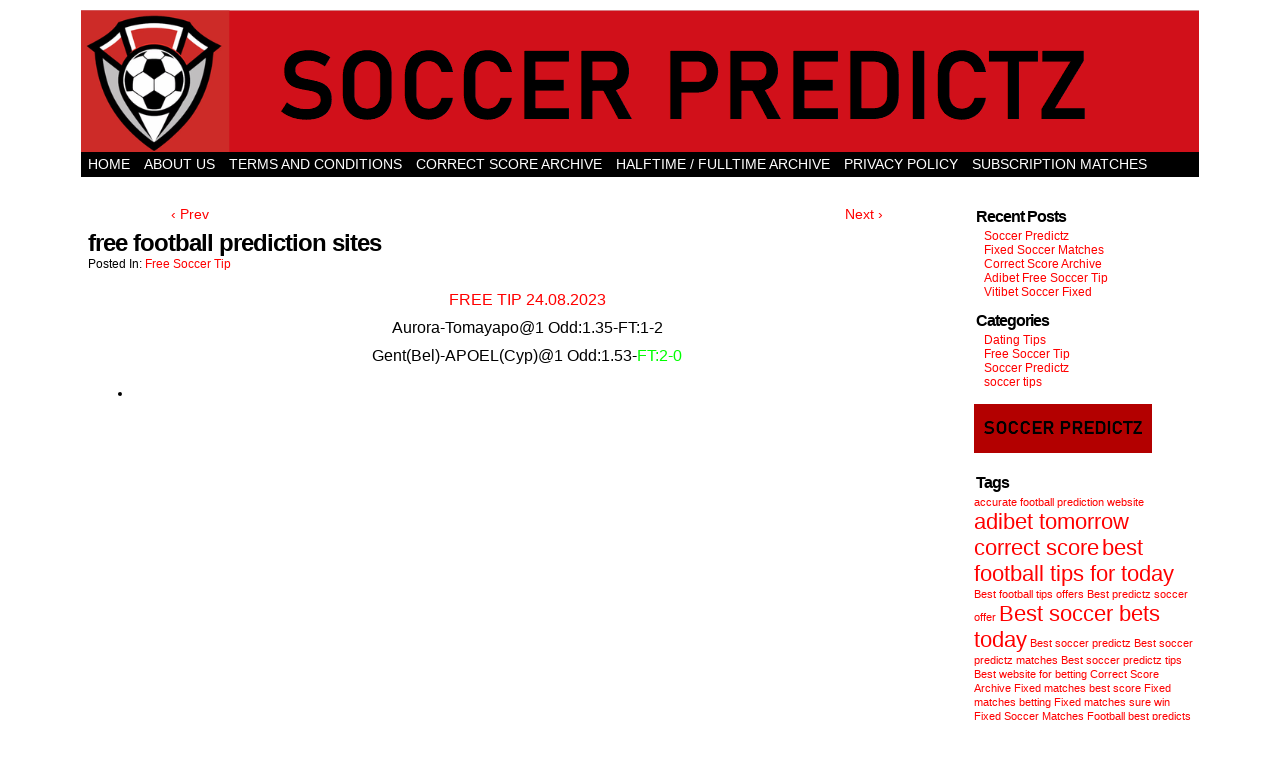

--- FILE ---
content_type: text/html; charset=UTF-8
request_url: https://soccer-predictz.com/free-football-prediction-sites/
body_size: 11836
content:
<!DOCTYPE html>
<html xmlns="http://www.w3.org/1999/xhtml" lang="en-US"> 
<head>
	<meta http-equiv="Content-Type" content="text/html; charset=UTF-8" />
	<link rel="stylesheet" href="https://soccer-predictz.com/wp-content/themes/comicpress/style.css" type="text/css" media="screen" />
	<link rel="pingback" href="https://soccer-predictz.com/xmlrpc.php" />
	<meta name="ComicPress" content="4.4" />
<meta name='robots' content='index, follow, max-image-preview:large, max-snippet:-1, max-video-preview:-1' />

	<!-- This site is optimized with the Yoast SEO plugin v26.7 - https://yoast.com/wordpress/plugins/seo/ -->
	<title>free football prediction sites - Soccer Predictz Fixed Matches free football prediction sites</title>
	<meta name="description" content="free football prediction sites" />
	<link rel="canonical" href="https://soccer-predictz.com/free-football-prediction-sites/" />
	<meta property="og:locale" content="en_US" />
	<meta property="og:type" content="article" />
	<meta property="og:title" content="free football prediction sites - Soccer Predictz Fixed Matches free football prediction sites" />
	<meta property="og:description" content="free football prediction sites" />
	<meta property="og:url" content="https://soccer-predictz.com/free-football-prediction-sites/" />
	<meta property="og:site_name" content="Soccer Predictz Fixed Matches" />
	<meta property="article:published_time" content="2023-08-24T07:46:20+00:00" />
	<meta property="article:modified_time" content="2023-08-25T08:28:35+00:00" />
	<meta name="author" content="Soccer Predictz" />
	<meta name="twitter:card" content="summary_large_image" />
	<meta name="twitter:label1" content="Written by" />
	<meta name="twitter:data1" content="Soccer Predictz" />
	<meta name="twitter:label2" content="Est. reading time" />
	<meta name="twitter:data2" content="10 minutes" />
	<script type="application/ld+json" class="yoast-schema-graph">{"@context":"https://schema.org","@graph":[{"@type":"Article","@id":"https://soccer-predictz.com/free-football-prediction-sites/#article","isPartOf":{"@id":"https://soccer-predictz.com/free-football-prediction-sites/"},"author":{"name":"Soccer Predictz","@id":"https://soccer-predictz.com/#/schema/person/14c28c4fd141f446add6b5869d3bee49"},"headline":"free football prediction sites","datePublished":"2023-08-24T07:46:20+00:00","dateModified":"2023-08-25T08:28:35+00:00","mainEntityOfPage":{"@id":"https://soccer-predictz.com/free-football-prediction-sites/"},"wordCount":20,"keywords":["free football prediction sites"],"articleSection":["Free Soccer Tip"],"inLanguage":"en-US"},{"@type":"WebPage","@id":"https://soccer-predictz.com/free-football-prediction-sites/","url":"https://soccer-predictz.com/free-football-prediction-sites/","name":"free football prediction sites - Soccer Predictz Fixed Matches free football prediction sites","isPartOf":{"@id":"https://soccer-predictz.com/#website"},"datePublished":"2023-08-24T07:46:20+00:00","dateModified":"2023-08-25T08:28:35+00:00","author":{"@id":"https://soccer-predictz.com/#/schema/person/14c28c4fd141f446add6b5869d3bee49"},"description":"free football prediction sites","breadcrumb":{"@id":"https://soccer-predictz.com/free-football-prediction-sites/#breadcrumb"},"inLanguage":"en-US","potentialAction":[{"@type":"ReadAction","target":["https://soccer-predictz.com/free-football-prediction-sites/"]}]},{"@type":"BreadcrumbList","@id":"https://soccer-predictz.com/free-football-prediction-sites/#breadcrumb","itemListElement":[{"@type":"ListItem","position":1,"name":"Home","item":"https://soccer-predictz.com/"},{"@type":"ListItem","position":2,"name":"free football prediction sites"}]},{"@type":"WebSite","@id":"https://soccer-predictz.com/#website","url":"https://soccer-predictz.com/","name":"Soccer Predictz Fixed Matches","description":"Soccer Predictz Fixed matches Football prediction Correct score today Football prediction Accurate football prediction website Soccervista prediction epl predictions Bet prediction today&#039;s predictions","potentialAction":[{"@type":"SearchAction","target":{"@type":"EntryPoint","urlTemplate":"https://soccer-predictz.com/?s={search_term_string}"},"query-input":{"@type":"PropertyValueSpecification","valueRequired":true,"valueName":"search_term_string"}}],"inLanguage":"en-US"},{"@type":"Person","@id":"https://soccer-predictz.com/#/schema/person/14c28c4fd141f446add6b5869d3bee49","name":"Soccer Predictz","image":{"@type":"ImageObject","inLanguage":"en-US","@id":"https://soccer-predictz.com/#/schema/person/image/","url":"https://secure.gravatar.com/avatar/f472523474b1a991bd4c927ea62c7f917667d75ecf343faa518efa805264e82c?s=96&d=mm&r=g","contentUrl":"https://secure.gravatar.com/avatar/f472523474b1a991bd4c927ea62c7f917667d75ecf343faa518efa805264e82c?s=96&d=mm&r=g","caption":"Soccer Predictz"}}]}</script>
	<!-- / Yoast SEO plugin. -->


<link rel="alternate" type="application/rss+xml" title="Soccer Predictz Fixed Matches &raquo; Feed" href="https://soccer-predictz.com/feed/" />
<link rel="alternate" title="oEmbed (JSON)" type="application/json+oembed" href="https://soccer-predictz.com/wp-json/oembed/1.0/embed?url=https%3A%2F%2Fsoccer-predictz.com%2Ffree-football-prediction-sites%2F" />
<link rel="alternate" title="oEmbed (XML)" type="text/xml+oembed" href="https://soccer-predictz.com/wp-json/oembed/1.0/embed?url=https%3A%2F%2Fsoccer-predictz.com%2Ffree-football-prediction-sites%2F&#038;format=xml" />
<style id='wp-img-auto-sizes-contain-inline-css' type='text/css'>
img:is([sizes=auto i],[sizes^="auto," i]){contain-intrinsic-size:3000px 1500px}
/*# sourceURL=wp-img-auto-sizes-contain-inline-css */
</style>
<style id='wp-emoji-styles-inline-css' type='text/css'>

	img.wp-smiley, img.emoji {
		display: inline !important;
		border: none !important;
		box-shadow: none !important;
		height: 1em !important;
		width: 1em !important;
		margin: 0 0.07em !important;
		vertical-align: -0.1em !important;
		background: none !important;
		padding: 0 !important;
	}
/*# sourceURL=wp-emoji-styles-inline-css */
</style>
<style id='wp-block-library-inline-css' type='text/css'>
:root{--wp-block-synced-color:#7a00df;--wp-block-synced-color--rgb:122,0,223;--wp-bound-block-color:var(--wp-block-synced-color);--wp-editor-canvas-background:#ddd;--wp-admin-theme-color:#007cba;--wp-admin-theme-color--rgb:0,124,186;--wp-admin-theme-color-darker-10:#006ba1;--wp-admin-theme-color-darker-10--rgb:0,107,160.5;--wp-admin-theme-color-darker-20:#005a87;--wp-admin-theme-color-darker-20--rgb:0,90,135;--wp-admin-border-width-focus:2px}@media (min-resolution:192dpi){:root{--wp-admin-border-width-focus:1.5px}}.wp-element-button{cursor:pointer}:root .has-very-light-gray-background-color{background-color:#eee}:root .has-very-dark-gray-background-color{background-color:#313131}:root .has-very-light-gray-color{color:#eee}:root .has-very-dark-gray-color{color:#313131}:root .has-vivid-green-cyan-to-vivid-cyan-blue-gradient-background{background:linear-gradient(135deg,#00d084,#0693e3)}:root .has-purple-crush-gradient-background{background:linear-gradient(135deg,#34e2e4,#4721fb 50%,#ab1dfe)}:root .has-hazy-dawn-gradient-background{background:linear-gradient(135deg,#faaca8,#dad0ec)}:root .has-subdued-olive-gradient-background{background:linear-gradient(135deg,#fafae1,#67a671)}:root .has-atomic-cream-gradient-background{background:linear-gradient(135deg,#fdd79a,#004a59)}:root .has-nightshade-gradient-background{background:linear-gradient(135deg,#330968,#31cdcf)}:root .has-midnight-gradient-background{background:linear-gradient(135deg,#020381,#2874fc)}:root{--wp--preset--font-size--normal:16px;--wp--preset--font-size--huge:42px}.has-regular-font-size{font-size:1em}.has-larger-font-size{font-size:2.625em}.has-normal-font-size{font-size:var(--wp--preset--font-size--normal)}.has-huge-font-size{font-size:var(--wp--preset--font-size--huge)}.has-text-align-center{text-align:center}.has-text-align-left{text-align:left}.has-text-align-right{text-align:right}.has-fit-text{white-space:nowrap!important}#end-resizable-editor-section{display:none}.aligncenter{clear:both}.items-justified-left{justify-content:flex-start}.items-justified-center{justify-content:center}.items-justified-right{justify-content:flex-end}.items-justified-space-between{justify-content:space-between}.screen-reader-text{border:0;clip-path:inset(50%);height:1px;margin:-1px;overflow:hidden;padding:0;position:absolute;width:1px;word-wrap:normal!important}.screen-reader-text:focus{background-color:#ddd;clip-path:none;color:#444;display:block;font-size:1em;height:auto;left:5px;line-height:normal;padding:15px 23px 14px;text-decoration:none;top:5px;width:auto;z-index:100000}html :where(.has-border-color){border-style:solid}html :where([style*=border-top-color]){border-top-style:solid}html :where([style*=border-right-color]){border-right-style:solid}html :where([style*=border-bottom-color]){border-bottom-style:solid}html :where([style*=border-left-color]){border-left-style:solid}html :where([style*=border-width]){border-style:solid}html :where([style*=border-top-width]){border-top-style:solid}html :where([style*=border-right-width]){border-right-style:solid}html :where([style*=border-bottom-width]){border-bottom-style:solid}html :where([style*=border-left-width]){border-left-style:solid}html :where(img[class*=wp-image-]){height:auto;max-width:100%}:where(figure){margin:0 0 1em}html :where(.is-position-sticky){--wp-admin--admin-bar--position-offset:var(--wp-admin--admin-bar--height,0px)}@media screen and (max-width:600px){html :where(.is-position-sticky){--wp-admin--admin-bar--position-offset:0px}}

/*# sourceURL=wp-block-library-inline-css */
</style><style id='wp-block-categories-inline-css' type='text/css'>
.wp-block-categories{box-sizing:border-box}.wp-block-categories.alignleft{margin-right:2em}.wp-block-categories.alignright{margin-left:2em}.wp-block-categories.wp-block-categories-dropdown.aligncenter{text-align:center}.wp-block-categories .wp-block-categories__label{display:block;width:100%}
/*# sourceURL=https://soccer-predictz.com/wp-includes/blocks/categories/style.min.css */
</style>
<style id='wp-block-latest-posts-inline-css' type='text/css'>
.wp-block-latest-posts{box-sizing:border-box}.wp-block-latest-posts.alignleft{margin-right:2em}.wp-block-latest-posts.alignright{margin-left:2em}.wp-block-latest-posts.wp-block-latest-posts__list{list-style:none}.wp-block-latest-posts.wp-block-latest-posts__list li{clear:both;overflow-wrap:break-word}.wp-block-latest-posts.is-grid{display:flex;flex-wrap:wrap}.wp-block-latest-posts.is-grid li{margin:0 1.25em 1.25em 0;width:100%}@media (min-width:600px){.wp-block-latest-posts.columns-2 li{width:calc(50% - .625em)}.wp-block-latest-posts.columns-2 li:nth-child(2n){margin-right:0}.wp-block-latest-posts.columns-3 li{width:calc(33.33333% - .83333em)}.wp-block-latest-posts.columns-3 li:nth-child(3n){margin-right:0}.wp-block-latest-posts.columns-4 li{width:calc(25% - .9375em)}.wp-block-latest-posts.columns-4 li:nth-child(4n){margin-right:0}.wp-block-latest-posts.columns-5 li{width:calc(20% - 1em)}.wp-block-latest-posts.columns-5 li:nth-child(5n){margin-right:0}.wp-block-latest-posts.columns-6 li{width:calc(16.66667% - 1.04167em)}.wp-block-latest-posts.columns-6 li:nth-child(6n){margin-right:0}}:root :where(.wp-block-latest-posts.is-grid){padding:0}:root :where(.wp-block-latest-posts.wp-block-latest-posts__list){padding-left:0}.wp-block-latest-posts__post-author,.wp-block-latest-posts__post-date{display:block;font-size:.8125em}.wp-block-latest-posts__post-excerpt,.wp-block-latest-posts__post-full-content{margin-bottom:1em;margin-top:.5em}.wp-block-latest-posts__featured-image a{display:inline-block}.wp-block-latest-posts__featured-image img{height:auto;max-width:100%;width:auto}.wp-block-latest-posts__featured-image.alignleft{float:left;margin-right:1em}.wp-block-latest-posts__featured-image.alignright{float:right;margin-left:1em}.wp-block-latest-posts__featured-image.aligncenter{margin-bottom:1em;text-align:center}
/*# sourceURL=https://soccer-predictz.com/wp-includes/blocks/latest-posts/style.min.css */
</style>
<style id='global-styles-inline-css' type='text/css'>
:root{--wp--preset--aspect-ratio--square: 1;--wp--preset--aspect-ratio--4-3: 4/3;--wp--preset--aspect-ratio--3-4: 3/4;--wp--preset--aspect-ratio--3-2: 3/2;--wp--preset--aspect-ratio--2-3: 2/3;--wp--preset--aspect-ratio--16-9: 16/9;--wp--preset--aspect-ratio--9-16: 9/16;--wp--preset--color--black: #000000;--wp--preset--color--cyan-bluish-gray: #abb8c3;--wp--preset--color--white: #ffffff;--wp--preset--color--pale-pink: #f78da7;--wp--preset--color--vivid-red: #cf2e2e;--wp--preset--color--luminous-vivid-orange: #ff6900;--wp--preset--color--luminous-vivid-amber: #fcb900;--wp--preset--color--light-green-cyan: #7bdcb5;--wp--preset--color--vivid-green-cyan: #00d084;--wp--preset--color--pale-cyan-blue: #8ed1fc;--wp--preset--color--vivid-cyan-blue: #0693e3;--wp--preset--color--vivid-purple: #9b51e0;--wp--preset--gradient--vivid-cyan-blue-to-vivid-purple: linear-gradient(135deg,rgb(6,147,227) 0%,rgb(155,81,224) 100%);--wp--preset--gradient--light-green-cyan-to-vivid-green-cyan: linear-gradient(135deg,rgb(122,220,180) 0%,rgb(0,208,130) 100%);--wp--preset--gradient--luminous-vivid-amber-to-luminous-vivid-orange: linear-gradient(135deg,rgb(252,185,0) 0%,rgb(255,105,0) 100%);--wp--preset--gradient--luminous-vivid-orange-to-vivid-red: linear-gradient(135deg,rgb(255,105,0) 0%,rgb(207,46,46) 100%);--wp--preset--gradient--very-light-gray-to-cyan-bluish-gray: linear-gradient(135deg,rgb(238,238,238) 0%,rgb(169,184,195) 100%);--wp--preset--gradient--cool-to-warm-spectrum: linear-gradient(135deg,rgb(74,234,220) 0%,rgb(151,120,209) 20%,rgb(207,42,186) 40%,rgb(238,44,130) 60%,rgb(251,105,98) 80%,rgb(254,248,76) 100%);--wp--preset--gradient--blush-light-purple: linear-gradient(135deg,rgb(255,206,236) 0%,rgb(152,150,240) 100%);--wp--preset--gradient--blush-bordeaux: linear-gradient(135deg,rgb(254,205,165) 0%,rgb(254,45,45) 50%,rgb(107,0,62) 100%);--wp--preset--gradient--luminous-dusk: linear-gradient(135deg,rgb(255,203,112) 0%,rgb(199,81,192) 50%,rgb(65,88,208) 100%);--wp--preset--gradient--pale-ocean: linear-gradient(135deg,rgb(255,245,203) 0%,rgb(182,227,212) 50%,rgb(51,167,181) 100%);--wp--preset--gradient--electric-grass: linear-gradient(135deg,rgb(202,248,128) 0%,rgb(113,206,126) 100%);--wp--preset--gradient--midnight: linear-gradient(135deg,rgb(2,3,129) 0%,rgb(40,116,252) 100%);--wp--preset--font-size--small: 13px;--wp--preset--font-size--medium: 20px;--wp--preset--font-size--large: 36px;--wp--preset--font-size--x-large: 42px;--wp--preset--spacing--20: 0.44rem;--wp--preset--spacing--30: 0.67rem;--wp--preset--spacing--40: 1rem;--wp--preset--spacing--50: 1.5rem;--wp--preset--spacing--60: 2.25rem;--wp--preset--spacing--70: 3.38rem;--wp--preset--spacing--80: 5.06rem;--wp--preset--shadow--natural: 6px 6px 9px rgba(0, 0, 0, 0.2);--wp--preset--shadow--deep: 12px 12px 50px rgba(0, 0, 0, 0.4);--wp--preset--shadow--sharp: 6px 6px 0px rgba(0, 0, 0, 0.2);--wp--preset--shadow--outlined: 6px 6px 0px -3px rgb(255, 255, 255), 6px 6px rgb(0, 0, 0);--wp--preset--shadow--crisp: 6px 6px 0px rgb(0, 0, 0);}:where(.is-layout-flex){gap: 0.5em;}:where(.is-layout-grid){gap: 0.5em;}body .is-layout-flex{display: flex;}.is-layout-flex{flex-wrap: wrap;align-items: center;}.is-layout-flex > :is(*, div){margin: 0;}body .is-layout-grid{display: grid;}.is-layout-grid > :is(*, div){margin: 0;}:where(.wp-block-columns.is-layout-flex){gap: 2em;}:where(.wp-block-columns.is-layout-grid){gap: 2em;}:where(.wp-block-post-template.is-layout-flex){gap: 1.25em;}:where(.wp-block-post-template.is-layout-grid){gap: 1.25em;}.has-black-color{color: var(--wp--preset--color--black) !important;}.has-cyan-bluish-gray-color{color: var(--wp--preset--color--cyan-bluish-gray) !important;}.has-white-color{color: var(--wp--preset--color--white) !important;}.has-pale-pink-color{color: var(--wp--preset--color--pale-pink) !important;}.has-vivid-red-color{color: var(--wp--preset--color--vivid-red) !important;}.has-luminous-vivid-orange-color{color: var(--wp--preset--color--luminous-vivid-orange) !important;}.has-luminous-vivid-amber-color{color: var(--wp--preset--color--luminous-vivid-amber) !important;}.has-light-green-cyan-color{color: var(--wp--preset--color--light-green-cyan) !important;}.has-vivid-green-cyan-color{color: var(--wp--preset--color--vivid-green-cyan) !important;}.has-pale-cyan-blue-color{color: var(--wp--preset--color--pale-cyan-blue) !important;}.has-vivid-cyan-blue-color{color: var(--wp--preset--color--vivid-cyan-blue) !important;}.has-vivid-purple-color{color: var(--wp--preset--color--vivid-purple) !important;}.has-black-background-color{background-color: var(--wp--preset--color--black) !important;}.has-cyan-bluish-gray-background-color{background-color: var(--wp--preset--color--cyan-bluish-gray) !important;}.has-white-background-color{background-color: var(--wp--preset--color--white) !important;}.has-pale-pink-background-color{background-color: var(--wp--preset--color--pale-pink) !important;}.has-vivid-red-background-color{background-color: var(--wp--preset--color--vivid-red) !important;}.has-luminous-vivid-orange-background-color{background-color: var(--wp--preset--color--luminous-vivid-orange) !important;}.has-luminous-vivid-amber-background-color{background-color: var(--wp--preset--color--luminous-vivid-amber) !important;}.has-light-green-cyan-background-color{background-color: var(--wp--preset--color--light-green-cyan) !important;}.has-vivid-green-cyan-background-color{background-color: var(--wp--preset--color--vivid-green-cyan) !important;}.has-pale-cyan-blue-background-color{background-color: var(--wp--preset--color--pale-cyan-blue) !important;}.has-vivid-cyan-blue-background-color{background-color: var(--wp--preset--color--vivid-cyan-blue) !important;}.has-vivid-purple-background-color{background-color: var(--wp--preset--color--vivid-purple) !important;}.has-black-border-color{border-color: var(--wp--preset--color--black) !important;}.has-cyan-bluish-gray-border-color{border-color: var(--wp--preset--color--cyan-bluish-gray) !important;}.has-white-border-color{border-color: var(--wp--preset--color--white) !important;}.has-pale-pink-border-color{border-color: var(--wp--preset--color--pale-pink) !important;}.has-vivid-red-border-color{border-color: var(--wp--preset--color--vivid-red) !important;}.has-luminous-vivid-orange-border-color{border-color: var(--wp--preset--color--luminous-vivid-orange) !important;}.has-luminous-vivid-amber-border-color{border-color: var(--wp--preset--color--luminous-vivid-amber) !important;}.has-light-green-cyan-border-color{border-color: var(--wp--preset--color--light-green-cyan) !important;}.has-vivid-green-cyan-border-color{border-color: var(--wp--preset--color--vivid-green-cyan) !important;}.has-pale-cyan-blue-border-color{border-color: var(--wp--preset--color--pale-cyan-blue) !important;}.has-vivid-cyan-blue-border-color{border-color: var(--wp--preset--color--vivid-cyan-blue) !important;}.has-vivid-purple-border-color{border-color: var(--wp--preset--color--vivid-purple) !important;}.has-vivid-cyan-blue-to-vivid-purple-gradient-background{background: var(--wp--preset--gradient--vivid-cyan-blue-to-vivid-purple) !important;}.has-light-green-cyan-to-vivid-green-cyan-gradient-background{background: var(--wp--preset--gradient--light-green-cyan-to-vivid-green-cyan) !important;}.has-luminous-vivid-amber-to-luminous-vivid-orange-gradient-background{background: var(--wp--preset--gradient--luminous-vivid-amber-to-luminous-vivid-orange) !important;}.has-luminous-vivid-orange-to-vivid-red-gradient-background{background: var(--wp--preset--gradient--luminous-vivid-orange-to-vivid-red) !important;}.has-very-light-gray-to-cyan-bluish-gray-gradient-background{background: var(--wp--preset--gradient--very-light-gray-to-cyan-bluish-gray) !important;}.has-cool-to-warm-spectrum-gradient-background{background: var(--wp--preset--gradient--cool-to-warm-spectrum) !important;}.has-blush-light-purple-gradient-background{background: var(--wp--preset--gradient--blush-light-purple) !important;}.has-blush-bordeaux-gradient-background{background: var(--wp--preset--gradient--blush-bordeaux) !important;}.has-luminous-dusk-gradient-background{background: var(--wp--preset--gradient--luminous-dusk) !important;}.has-pale-ocean-gradient-background{background: var(--wp--preset--gradient--pale-ocean) !important;}.has-electric-grass-gradient-background{background: var(--wp--preset--gradient--electric-grass) !important;}.has-midnight-gradient-background{background: var(--wp--preset--gradient--midnight) !important;}.has-small-font-size{font-size: var(--wp--preset--font-size--small) !important;}.has-medium-font-size{font-size: var(--wp--preset--font-size--medium) !important;}.has-large-font-size{font-size: var(--wp--preset--font-size--large) !important;}.has-x-large-font-size{font-size: var(--wp--preset--font-size--x-large) !important;}
/*# sourceURL=global-styles-inline-css */
</style>

<style id='classic-theme-styles-inline-css' type='text/css'>
/*! This file is auto-generated */
.wp-block-button__link{color:#fff;background-color:#32373c;border-radius:9999px;box-shadow:none;text-decoration:none;padding:calc(.667em + 2px) calc(1.333em + 2px);font-size:1.125em}.wp-block-file__button{background:#32373c;color:#fff;text-decoration:none}
/*# sourceURL=/wp-includes/css/classic-themes.min.css */
</style>
<link rel='stylesheet' id='jquery-lazyloadxt-spinner-css-css' href='//soccer-predictz.com/wp-content/plugins/a3-lazy-load/assets/css/jquery.lazyloadxt.spinner.css?ver=6.9' type='text/css' media='all' />
<script type="5ba95718750574e46915d913-text/javascript">
/* <![CDATA[ */
window.CKEDITOR_BASEPATH = "https://soccer-predictz.com/wp-content/plugins/ckeditor-for-wordpress-master/ckeditor/";
var ckeditorSettings = { "textarea_id": "comment", "pluginPath": "https:\/\/soccer-predictz.com\/wp-content\/plugins\/ckeditor-for-wordpress-master\/", "autostart": true, "excerpt_state": false, "qtransEnabled": false, "outputFormat": { "indent": true, "breakBeforeOpen": true, "breakAfterOpen": true, "breakBeforeClose": true, "breakAfterClose": true }, "configuration": { "height": "160px", "skin": "moono", "scayt_autoStartup": false, "entities": true, "entities_greek": true, "entities_latin": true, "toolbar": "WordpressBasic", "templates_files": [ "https:\/\/soccer-predictz.com\/wp-content\/plugins\/ckeditor-for-wordpress-master\/ckeditor.templates.js" ], "stylesCombo_stylesSet": "wordpress:https:\/\/soccer-predictz.com\/wp-content\/plugins\/ckeditor-for-wordpress-master\/ckeditor.styles.js", "allowedContent": true, "customConfig": "https:\/\/soccer-predictz.com\/wp-content\/plugins\/ckeditor-for-wordpress-master\/ckeditor.config.js" }, "externalPlugins": [  ], "additionalButtons": [  ] }
/* ]]> */
</script><style type="text/css">
			#content table.cke_editor { margin:0; }
			#content table.cke_editor tr td { padding:0;border:0; }
		</style><script type="5ba95718750574e46915d913-text/javascript" src="https://soccer-predictz.com/wp-includes/js/jquery/jquery.min.js?ver=3.7.1" id="jquery-core-js"></script>
<script type="5ba95718750574e46915d913-text/javascript" defer='defer' src="https://soccer-predictz.com/wp-includes/js/jquery/jquery-migrate.min.js?ver=3.4.1" id="jquery-migrate-js"></script>
<script type="5ba95718750574e46915d913-text/javascript" defer='defer' src="https://soccer-predictz.com/wp-content/themes/comicpress/js/ddsmoothmenu.js?ver=6.9" id="ddsmoothmenu_js-js"></script>
<script type="5ba95718750574e46915d913-text/javascript" defer='defer' src="https://soccer-predictz.com/wp-content/themes/comicpress/js/menubar.js?ver=6.9" id="menubar_js-js"></script>
<script type="5ba95718750574e46915d913-text/javascript" defer='defer' src="https://soccer-predictz.com/wp-content/plugins/ckeditor-for-wordpress-master/ckeditor/ckeditor.js?t=F7J8&amp;ver=4.5.3.3" id="ckeditor-js"></script>
<script type="5ba95718750574e46915d913-text/javascript" defer='defer' src="https://soccer-predictz.com/wp-content/plugins/ckeditor-for-wordpress-master/includes/ckeditor.utils.js?t=F7J8&amp;ver=4.5.3.3" id="ckeditor.utils-js"></script>
<link rel="https://api.w.org/" href="https://soccer-predictz.com/wp-json/" /><link rel="alternate" title="JSON" type="application/json" href="https://soccer-predictz.com/wp-json/wp/v2/posts/13035" /><link rel="EditURI" type="application/rsd+xml" title="RSD" href="https://soccer-predictz.com/xmlrpc.php?rsd" />
<meta name="generator" content="WordPress 6.9" />
<link rel='shortlink' href='https://soccer-predictz.com/?p=13035' />
<!--Customizer CSS-->
<style type="text/css">
	#page { width: 1118px; max-width: 1118px; }
	#add-width { width: 6px; }
	#content-column { width: 890px; max-width: 100%; }
	#sidebar-right { width: 222px; }
	#sidebar-left { width: 204px; }
	body { color: #000000!important; }
	.menu ul li a:link, .menu ul li a:visited, .mininav-prev a, .mininav-next a, a.menunav-rss { color: #ffffff!important; }
</style>
<!--/Customizer CSS-->
      <style type="text/css">
	#header { width: 1122px; height: 142px; background: url('https://soccer-predictz.com/wp-content/uploads/2024/12/orginal.png') top center no-repeat; overflow: hidden; }
	#header h1, #header .description { display: none; }
</style>
	<!-- Custom CSS -->
<style>
body {
    margin: 0;
    font-family: 'Arial' , sans-serif;
    font-size: 14px;
    color: #FF0000;
}

a {
    text-decoration: none;
}

a:link {
   color:#ff0000;
}

a:visited {
    color:#ff0000;
	
}

a:hover {
    color: #000000;
}

.main h1.title a, .main h2.title a, .main h2.posttitle a, .hentry .title {
    color: #ffffff;
}
body.page-id-190.custom-background {
    background-image: none;
}
Example



</style>
<!-- Generated by https://wordpress.org/plugins/theme-junkie-custom-css/ -->
<link rel="icon" href="https://soccer-predictz.com/wp-content/uploads/2024/12/cropped-7-32x32.png" sizes="32x32" />
<link rel="icon" href="https://soccer-predictz.com/wp-content/uploads/2024/12/cropped-7-192x192.png" sizes="192x192" />
<link rel="apple-touch-icon" href="https://soccer-predictz.com/wp-content/uploads/2024/12/cropped-7-180x180.png" />
<meta name="msapplication-TileImage" content="https://soccer-predictz.com/wp-content/uploads/2024/12/cropped-7-270x270.png" />
</head>

<body class="wp-singular post-template-default single single-post postid-13035 single-format-standard wp-theme-comicpress user-guest chrome single-category-free-soccer-tip single-author-admin am day morning sun layout-2cr scheme-none">
<div id="page-wrap">
	<div id="page">
		<header id="header">
			<div class="header-info">
				<h1><a href="https://soccer-predictz.com">Soccer Predictz Fixed Matches</a></h1>
				<div class="description">Soccer Predictz Fixed matches Football prediction Correct score today Football prediction Accurate football prediction website Soccervista prediction epl predictions Bet prediction today&#039;s predictions</div>
			</div>
						<div class="clear"></div>
		</header>

		<div id="menubar-wrapper">
			<div class="menu-container">
								<div class="menu"><ul id="menu-gkavno-meni" class="menu"><li id="menu-item-6" class="menu-item menu-item-type-custom menu-item-object-custom menu-item-home menu-item-6"><a href="https://soccer-predictz.com/">Home</a></li>
<li id="menu-item-4304" class="menu-item menu-item-type-post_type menu-item-object-page menu-item-4304"><a href="https://soccer-predictz.com/sample-page/">ABOUT US</a></li>
<li id="menu-item-4305" class="menu-item menu-item-type-post_type menu-item-object-page menu-item-4305"><a href="https://soccer-predictz.com/d41d8-blog/">TERMS AND CONDITIONS</a></li>
<li id="menu-item-4429" class="menu-item menu-item-type-post_type menu-item-object-page menu-item-4429"><a href="https://soccer-predictz.com/correct-score-archive/">CORRECT SCORE ARCHIVE</a></li>
<li id="menu-item-4444" class="menu-item menu-item-type-post_type menu-item-object-page menu-item-4444"><a href="https://soccer-predictz.com/halftime-fulltime-archive/">HALFTIME / FULLTIME ARCHIVE</a></li>
<li id="menu-item-6716" class="menu-item menu-item-type-post_type menu-item-object-page menu-item-privacy-policy menu-item-6716"><a rel="privacy-policy" href="https://soccer-predictz.com/privacy-policy/">Privacy Policy</a></li>
<li id="menu-item-7775" class="menu-item menu-item-type-post_type menu-item-object-page menu-item-7775"><a href="https://soccer-predictz.com/subscription-and-vip-matches-archive/">SUBSCRIPTION MATCHES</a></li>
<li id="menu-item-10199" class="menu-item menu-item-type-post_type menu-item-object-page menu-item-10199"><a href="https://soccer-predictz.com/credit-or-debit-card/">Credit or debit card</a></li>
<li id="menu-item-10209" class="menu-item menu-item-type-post_type menu-item-object-page menu-item-10209"><a href="https://soccer-predictz.com/credit-or-debit-card-2/">Credit or debit card</a></li>
<li id="menu-item-10214" class="menu-item menu-item-type-post_type menu-item-object-page menu-item-10214"><a href="https://soccer-predictz.com/credit-debit-card/">Credit debit card</a></li>
<li id="menu-item-10862" class="menu-item menu-item-type-post_type menu-item-object-page menu-item-10862"><a href="https://soccer-predictz.com/win-tikets/">Win tikets</a></li>
<li id="menu-item-10982" class="menu-item menu-item-type-post_type menu-item-object-page menu-item-10982"><a href="https://soccer-predictz.com/two-fixed-matches-payment/">Two Fixed matches payment</a></li>
</ul></div>				<div class="menunav">
																			</div>
				<div class="clear"></div>
			</div>
			<div class="clear"></div>
		</div>
	<div id="content-wrapper">
	
			
	<div id="subcontent-wrapper">
		<div id="content-column">
			<div id="content" class="narrowcolumn">		
							<div class="blognav">
				<span class="blognav-prev"><a href="https://soccer-predictz.com/leaked-correct-score-today/" rel="prev">&lsaquo; Prev</a></span>				<span class="blognav-next"><a href="https://soccer-predictz.com/accurate-betting-website-adibet/" rel="next">Next &rsaquo;</a></span>				<div class="clear"></div>
			</div>
		<div class="clear"></div><article id="post-13035" class="post-13035 post type-post status-publish format-standard hentry category-free-soccer-tip tag-free-football-prediction-sites uentry postonpage-1 odd post-author-admin">
	<div class="post-content">
						<div class="post-info">
			<h2 class="post-title">free football prediction sites</h2>
			<div class="post-text">
				<div class="post-cat">Posted In: <a href="https://soccer-predictz.com/category/free-soccer-tip/" rel="category tag">Free Soccer Tip</a></div>
			</div>
			<div class="clear"></div>
		</div>
		<div class="clear"></div>
		<div class="entry">
			<p style="text-align: center;">
	<span style="font-size:16px;"><span style="color: #ff0000;"><span style="font-family: tahoma,geneva,sans-serif;">FREE TIP 24</span></span><span style="color: #ff0000;"><span style="font-family: tahoma,geneva,sans-serif;">.08.2023</span></span></span>
</p>
<p style="text-align: center;">
	<span style="font-size:16px;">Aurora-Tomayapo@1&nbsp;Odd:1.35-FT:1-2</span>
</p>
<p style="text-align: center;">
	<span style="font-size:16px;">Gent(Bel)-APOEL(Cyp)@1&nbsp;Odd:1.53-<span style="color:#00FF00;">FT:2-0</span></span>
</p>
<ul>
<li>
		&nbsp;
	</li>
</ul>
			<div class="clear"></div>
		</div>
		<div class="post-extras">
						<div class="clear"></div>
		</div>
				<div class="clear"></div>
	</div>
	<div class="clear"></div>
</article>
								</div>
		</div>
<div id="sidebar-right">
    <div class="sidebar">
        
		<div id="recent-posts-3" class="widget widget_recent_entries">
<div class="widget-content">

		<h2 class="widget-title">Recent Posts</h2>

		<ul>
											<li>
					<a href="https://soccer-predictz.com/soccer-predictz/">Soccer Predictz</a>
									</li>
											<li>
					<a href="https://soccer-predictz.com/fixed-soccer-matches/">Fixed Soccer Matches</a>
									</li>
											<li>
					<a href="https://soccer-predictz.com/correct-score-archive/">Correct Score Archive</a>
									</li>
											<li>
					<a href="https://soccer-predictz.com/adibet-free-soccer-tip/">Adibet Free Soccer Tip</a>
									</li>
											<li>
					<a href="https://soccer-predictz.com/vitibet-soccer-fixed/">Vitibet Soccer Fixed</a>
									</li>
					</ul>

		</div>
<div class="clear"></div>
</div>
<div id="categories-3" class="widget widget_categories">
<div class="widget-content">
<h2 class="widget-title">Categories</h2>

			<ul>
					<li class="cat-item cat-item-1062"><a href="https://soccer-predictz.com/category/dating-tips/">Dating Tips</a>
</li>
	<li class="cat-item cat-item-35"><a href="https://soccer-predictz.com/category/free-soccer-tip/">Free Soccer Tip</a>
</li>
	<li class="cat-item cat-item-1"><a href="https://soccer-predictz.com/category/soccer-predictz/">Soccer Predictz</a>
</li>
	<li class="cat-item cat-item-1191"><a href="https://soccer-predictz.com/category/soccer-tips/">soccer tips</a>
</li>
			</ul>

			</div>
<div class="clear"></div>
</div>
<div id="text-3" class="widget widget_text">
<div class="widget-content">
			<div class="textwidget"><p><img loading="lazy" decoding="async" class="lazy lazy-hidden alignnone wp-image-16504 size-full" src="//soccer-predictz.com/wp-content/plugins/a3-lazy-load/assets/images/lazy_placeholder.gif" data-lazy-type="image" data-src="http://soccer-predictz.com/wp-content/uploads/2025/01/ezgif.com-animated-gif-maker.gif" alt="" width="178" height="49" /><noscript><img loading="lazy" decoding="async" class="alignnone wp-image-16504 size-full" src="http://soccer-predictz.com/wp-content/uploads/2025/01/ezgif.com-animated-gif-maker.gif" alt="" width="178" height="49" /></noscript></p>
</div>
		</div>
<div class="clear"></div>
</div>
<div id="tag_cloud-2" class="widget widget_tag_cloud">
<div class="widget-content">
<h2 class="widget-title">Tags</h2>
<div class="tagcloud"><a href="https://soccer-predictz.com/tag/accurate-football-prediction-website/" class="tag-cloud-link tag-link-42 tag-link-position-1" style="font-size: 8pt;" aria-label="accurate football prediction website (1 item)">accurate football prediction website</a>
<a href="https://soccer-predictz.com/tag/adibet-tomorrow-correct-score/" class="tag-cloud-link tag-link-608 tag-link-position-2" style="font-size: 16.4pt;" aria-label="adibet tomorrow correct score (2 items)">adibet tomorrow correct score</a>
<a href="https://soccer-predictz.com/tag/best-football-tips-for-today/" class="tag-cloud-link tag-link-195 tag-link-position-3" style="font-size: 16.4pt;" aria-label="best football tips for today (2 items)">best football tips for today</a>
<a href="https://soccer-predictz.com/tag/best-football-tips-offers/" class="tag-cloud-link tag-link-78 tag-link-position-4" style="font-size: 8pt;" aria-label="Best football tips offers (1 item)">Best football tips offers</a>
<a href="https://soccer-predictz.com/tag/best-predictz-soccer-offer/" class="tag-cloud-link tag-link-73 tag-link-position-5" style="font-size: 8pt;" aria-label="Best predictz soccer offer (1 item)">Best predictz soccer offer</a>
<a href="https://soccer-predictz.com/tag/best-soccer-bets-today/" class="tag-cloud-link tag-link-1134 tag-link-position-6" style="font-size: 16.4pt;" aria-label="Best soccer bets today (2 items)">Best soccer bets today</a>
<a href="https://soccer-predictz.com/tag/best-soccer-predictz/" class="tag-cloud-link tag-link-43 tag-link-position-7" style="font-size: 8pt;" aria-label="Best soccer predictz (1 item)">Best soccer predictz</a>
<a href="https://soccer-predictz.com/tag/best-soccer-predictz-matches/" class="tag-cloud-link tag-link-72 tag-link-position-8" style="font-size: 8pt;" aria-label="Best soccer predictz matches (1 item)">Best soccer predictz matches</a>
<a href="https://soccer-predictz.com/tag/best-soccer-predictz-tips/" class="tag-cloud-link tag-link-90 tag-link-position-9" style="font-size: 8pt;" aria-label="Best soccer predictz tips (1 item)">Best soccer predictz tips</a>
<a href="https://soccer-predictz.com/tag/best-website-for-betting/" class="tag-cloud-link tag-link-88 tag-link-position-10" style="font-size: 8pt;" aria-label="Best website for betting (1 item)">Best website for betting</a>
<a href="https://soccer-predictz.com/tag/correct-score-archive/" class="tag-cloud-link tag-link-50 tag-link-position-11" style="font-size: 8pt;" aria-label="Correct Score Archive (1 item)">Correct Score Archive</a>
<a href="https://soccer-predictz.com/tag/fixed-matches-best-score/" class="tag-cloud-link tag-link-68 tag-link-position-12" style="font-size: 8pt;" aria-label="Fixed matches best score (1 item)">Fixed matches best score</a>
<a href="https://soccer-predictz.com/tag/fixed-matches-betting/" class="tag-cloud-link tag-link-89 tag-link-position-13" style="font-size: 8pt;" aria-label="Fixed matches betting (1 item)">Fixed matches betting</a>
<a href="https://soccer-predictz.com/tag/fixed-matches-sure-win/" class="tag-cloud-link tag-link-58 tag-link-position-14" style="font-size: 8pt;" aria-label="Fixed matches sure win (1 item)">Fixed matches sure win</a>
<a href="https://soccer-predictz.com/tag/fixed-soccer-matches/" class="tag-cloud-link tag-link-81 tag-link-position-15" style="font-size: 8pt;" aria-label="Fixed Soccer Matches (1 item)">Fixed Soccer Matches</a>
<a href="https://soccer-predictz.com/tag/football-best-predicts/" class="tag-cloud-link tag-link-74 tag-link-position-16" style="font-size: 8pt;" aria-label="Football best predicts (1 item)">Football best predicts</a>
<a href="https://soccer-predictz.com/tag/football-predict-best-offer/" class="tag-cloud-link tag-link-79 tag-link-position-17" style="font-size: 8pt;" aria-label="Football predict best offer (1 item)">Football predict best offer</a>
<a href="https://soccer-predictz.com/tag/football-prediction-for-tomorrow/" class="tag-cloud-link tag-link-314 tag-link-position-18" style="font-size: 16.4pt;" aria-label="football prediction for tomorrow (2 items)">football prediction for tomorrow</a>
<a href="https://soccer-predictz.com/tag/football-predict-tips/" class="tag-cloud-link tag-link-82 tag-link-position-19" style="font-size: 8pt;" aria-label="Football predict tips (1 item)">Football predict tips</a>
<a href="https://soccer-predictz.com/tag/football-super-predict/" class="tag-cloud-link tag-link-145 tag-link-position-20" style="font-size: 16.4pt;" aria-label="Football super predict (2 items)">Football super predict</a>
<a href="https://soccer-predictz.com/tag/free-betting-tips/" class="tag-cloud-link tag-link-92 tag-link-position-21" style="font-size: 8pt;" aria-label="Free Betting Tips (1 item)">Free Betting Tips</a>
<a href="https://soccer-predictz.com/tag/free-fixed-matches-blog/" class="tag-cloud-link tag-link-177 tag-link-position-22" style="font-size: 16.4pt;" aria-label="free fixed matches blog (2 items)">free fixed matches blog</a>
<a href="https://soccer-predictz.com/tag/free-fixed-matches-confidence/" class="tag-cloud-link tag-link-217 tag-link-position-23" style="font-size: 16.4pt;" aria-label="free fixed matches confidence (2 items)">free fixed matches confidence</a>
<a href="https://soccer-predictz.com/tag/free-fixed-matches-for-tomorrow/" class="tag-cloud-link tag-link-159 tag-link-position-24" style="font-size: 16.4pt;" aria-label="free fixed matches for tomorrow (2 items)">free fixed matches for tomorrow</a>
<a href="https://soccer-predictz.com/tag/free-fixed-match-for-trust/" class="tag-cloud-link tag-link-190 tag-link-position-25" style="font-size: 16.4pt;" aria-label="free fixed match for trust (2 items)">free fixed match for trust</a>
<a href="https://soccer-predictz.com/tag/free-soccer-predict/" class="tag-cloud-link tag-link-80 tag-link-position-26" style="font-size: 8pt;" aria-label="free soccer predict (1 item)">free soccer predict</a>
<a href="https://soccer-predictz.com/tag/free-soccer-tip/" class="tag-cloud-link tag-link-36 tag-link-position-27" style="font-size: 8pt;" aria-label="Free Soccer Tip (1 item)">Free Soccer Tip</a>
<a href="https://soccer-predictz.com/tag/real-fixed-matches/" class="tag-cloud-link tag-link-96 tag-link-position-28" style="font-size: 16.4pt;" aria-label="Real fixed matches (2 items)">Real fixed matches</a>
<a href="https://soccer-predictz.com/tag/saturday-football-tips/" class="tag-cloud-link tag-link-67 tag-link-position-29" style="font-size: 8pt;" aria-label="saturday football tips (1 item)">saturday football tips</a>
<a href="https://soccer-predictz.com/tag/soccer-best-fixed-match/" class="tag-cloud-link tag-link-83 tag-link-position-30" style="font-size: 8pt;" aria-label="Soccer best fixed match (1 item)">Soccer best fixed match</a>
<a href="https://soccer-predictz.com/tag/soccer-best-tips-every-day/" class="tag-cloud-link tag-link-86 tag-link-position-31" style="font-size: 8pt;" aria-label="Soccer best tips every day (1 item)">Soccer best tips every day</a>
<a href="https://soccer-predictz.com/tag/soccer-betting-real-source/" class="tag-cloud-link tag-link-71 tag-link-position-32" style="font-size: 8pt;" aria-label="soccer betting real source (1 item)">soccer betting real source</a>
<a href="https://soccer-predictz.com/tag/soccer-fixed-matches/" class="tag-cloud-link tag-link-44 tag-link-position-33" style="font-size: 8pt;" aria-label="Soccer fixed matches (1 item)">Soccer fixed matches</a>
<a href="https://soccer-predictz.com/tag/soccer-predict-best-tips/" class="tag-cloud-link tag-link-70 tag-link-position-34" style="font-size: 8pt;" aria-label="Soccer predict best tips (1 item)">Soccer predict best tips</a>
<a href="https://soccer-predictz.com/tag/soccer-predictions-tomorrow/" class="tag-cloud-link tag-link-91 tag-link-position-35" style="font-size: 8pt;" aria-label="soccer predictions tomorrow (1 item)">soccer predictions tomorrow</a>
<a href="https://soccer-predictz.com/tag/soccer-predictz/" class="tag-cloud-link tag-link-34 tag-link-position-36" style="font-size: 8pt;" aria-label="Soccer Predictz (1 item)">Soccer Predictz</a>
<a href="https://soccer-predictz.com/tag/soccer-predictz-fixed-matches/" class="tag-cloud-link tag-link-69 tag-link-position-37" style="font-size: 8pt;" aria-label="Soccer predictz fixed matches (1 item)">Soccer predictz fixed matches</a>
<a href="https://soccer-predictz.com/tag/soccer-sure-win-offer/" class="tag-cloud-link tag-link-77 tag-link-position-38" style="font-size: 8pt;" aria-label="Soccer sure win offer (1 item)">Soccer sure win offer</a>
<a href="https://soccer-predictz.com/tag/soccer-sure-win-tiket/" class="tag-cloud-link tag-link-76 tag-link-position-39" style="font-size: 8pt;" aria-label="Soccer sure win tiket (1 item)">Soccer sure win tiket</a>
<a href="https://soccer-predictz.com/tag/statarea-fixed-matches/" class="tag-cloud-link tag-link-588 tag-link-position-40" style="font-size: 16.4pt;" aria-label="statarea fixed matches (2 items)">statarea fixed matches</a>
<a href="https://soccer-predictz.com/tag/statarea-prediction-today-1x2/" class="tag-cloud-link tag-link-1273 tag-link-position-41" style="font-size: 16.4pt;" aria-label="Statarea prediction today 1X2 (2 items)">Statarea prediction today 1X2</a>
<a href="https://soccer-predictz.com/tag/sure-soccer-winning-bet/" class="tag-cloud-link tag-link-75 tag-link-position-42" style="font-size: 8pt;" aria-label="Sure soccer winning bet (1 item)">Sure soccer winning bet</a>
<a href="https://soccer-predictz.com/tag/top-soccer-prediction-sites/" class="tag-cloud-link tag-link-41 tag-link-position-43" style="font-size: 8pt;" aria-label="top soccer prediction sites (1 item)">top soccer prediction sites</a>
<a href="https://soccer-predictz.com/tag/vitibet-soccer-fixed/" class="tag-cloud-link tag-link-594 tag-link-position-44" style="font-size: 16.4pt;" aria-label="Vitibet Soccer Fixed (2 items)">Vitibet Soccer Fixed</a>
<a href="https://soccer-predictz.com/tag/zulubet-predictions-for-today-forebet/" class="tag-cloud-link tag-link-1067 tag-link-position-45" style="font-size: 22pt;" aria-label="zulubet predictions for today forebet (3 items)">zulubet predictions for today forebet</a></div>
</div>
<div class="clear"></div>
</div>
<div id="block-3" class="widget widget_block">
<div class="widget-content">
<div id="histats_counter"></div><script type="5ba95718750574e46915d913-text/javascript">var _Hasync=_Hasync|| [];_Hasync.push(['Histats.start', '1,4731629,4,101,172,22,00010001']);_Hasync.push(['Histats.fasi', '1']);_Hasync.push(['Histats.track_hits', '']);(function(){var hs=document.createElement('script');hs.type = 'text/javascript';hs.async=true;hs.src = ('//s10.histats.com/js15_as.js');(document.getElementsByTagName('head')[0] || document.getElementsByTagName('body')[0]).appendChild(hs);})();</script><noscript><a href="/" target="_blank"><img class="lazy lazy-hidden" decoding="async" src="//soccer-predictz.com/wp-content/plugins/a3-lazy-load/assets/images/lazy_placeholder.gif" data-lazy-type="image" data-src="//sstatic1.histats.com/0.gif?4731629&101" alt="" border="0"><noscript><img decoding="async" src="//sstatic1.histats.com/0.gif?4731629&101" alt="" border="0"></noscript></a></noscript></div>
<div class="clear"></div>
</div>
<div id="block-4" class="widget widget_block widget_recent_entries">
<div class="widget-content">
<ul class="wp-block-latest-posts__list wp-block-latest-posts"><li><a class="wp-block-latest-posts__post-title" href="https://soccer-predictz.com/predictz-match-analysis-hub/">Predictz Match Analysis Hub</a></li>
<li><a class="wp-block-latest-posts__post-title" href="https://soccer-predictz.com/predictz-football-forecast-center/">Predictz Football Forecast Center</a></li>
<li><a class="wp-block-latest-posts__post-title" href="https://soccer-predictz.com/soccer-predictz-analysis-platform/">Soccer Predictz Analysis Platform</a></li>
<li><a class="wp-block-latest-posts__post-title" href="https://soccer-predictz.com/predictz-football-insights-hub/">Predictz Football Insights Hub</a></li>
<li><a class="wp-block-latest-posts__post-title" href="https://soccer-predictz.com/predictz-soccer-forecast-platform/">Predictz Soccer Forecast Platform</a></li>
</ul></div>
<div class="clear"></div>
</div>
<div id="block-5" class="widget widget_block widget_categories">
<div class="widget-content">
<ul class="wp-block-categories-list wp-block-categories">	<li class="cat-item cat-item-1062"><a href="https://soccer-predictz.com/category/dating-tips/">Dating Tips</a>
</li>
	<li class="cat-item cat-item-35"><a href="https://soccer-predictz.com/category/free-soccer-tip/">Free Soccer Tip</a>
</li>
	<li class="cat-item cat-item-1"><a href="https://soccer-predictz.com/category/soccer-predictz/">Soccer Predictz</a>
</li>
	<li class="cat-item cat-item-1191"><a href="https://soccer-predictz.com/category/soccer-tips/">soccer tips</a>
</li>
</ul></div>
<div class="clear"></div>
</div>
    </div>
</div>		<div class="clear"></div>
	</div>
</div>
		<footer id="footer">
				<div id="footer-sidebar-wrapper">
				</div>
		<div class="clear"></div>
		<div id="footer-menubar-wrapper">
						<div class="clear"></div>
		</div>
		<p class="copyright-info">
&copy;2018-2026 <a href="https://soccer-predictz.com">Soccer Predictz Fixed Matches</a> <span class="footer-pipe">|</span> Powered by <a href="http://wordpress.org/">WordPress</a> with <a href="http://frumph.net">ComicPress</a>
<span class="footer-subscribe"><span class="footer-pipe">|</span> Subscribe: <a href="https://soccer-predictz.com/feed/">RSS</a>
</span>
<span class="footer-uptotop"><span class="footer-pipe">|</span> <a href="" onclick="if (!window.__cfRLUnblockHandlers) return false; scrollup(); return false;" data-cf-modified-5ba95718750574e46915d913-="">Back to Top &uarr;</a></span>
</p>
			</footer>	
		</div> <!-- // #page -->
</div> <!-- / #page-wrap -->
<script type="speculationrules">
{"prefetch":[{"source":"document","where":{"and":[{"href_matches":"/*"},{"not":{"href_matches":["/wp-*.php","/wp-admin/*","/wp-content/uploads/*","/wp-content/*","/wp-content/plugins/*","/wp-content/themes/comicpress/*","/*\\?(.+)"]}},{"not":{"selector_matches":"a[rel~=\"nofollow\"]"}},{"not":{"selector_matches":".no-prefetch, .no-prefetch a"}}]},"eagerness":"conservative"}]}
</script>
<script type="5ba95718750574e46915d913-text/javascript" defer='defer' src="https://soccer-predictz.com/wp-content/themes/comicpress/js/scroll.js" id="comicpress_scroll-js"></script>
<script type="5ba95718750574e46915d913-text/javascript" defer='defer' src="https://soccer-predictz.com/wp-content/themes/comicpress/js/cvi_text_lib.js" id="themetricks_historic1-js"></script>
<script type="5ba95718750574e46915d913-text/javascript" defer='defer' src="https://soccer-predictz.com/wp-content/themes/comicpress/js/instant.js" id="themetricks_historic2-js"></script>
<script type="5ba95718750574e46915d913-text/javascript" id="jquery-lazyloadxt-js-extra">
/* <![CDATA[ */
var a3_lazyload_params = {"apply_images":"1","apply_videos":"1"};
//# sourceURL=jquery-lazyloadxt-js-extra
/* ]]> */
</script>
<script type="5ba95718750574e46915d913-text/javascript" defer='defer' src="//soccer-predictz.com/wp-content/plugins/a3-lazy-load/assets/js/jquery.lazyloadxt.extra.min.js?ver=2.7.6" id="jquery-lazyloadxt-js"></script>
<script type="5ba95718750574e46915d913-text/javascript" defer='defer' src="//soccer-predictz.com/wp-content/plugins/a3-lazy-load/assets/js/jquery.lazyloadxt.srcset.min.js?ver=2.7.6" id="jquery-lazyloadxt-srcset-js"></script>
<script type="5ba95718750574e46915d913-text/javascript" id="jquery-lazyloadxt-extend-js-extra">
/* <![CDATA[ */
var a3_lazyload_extend_params = {"edgeY":"0","horizontal_container_classnames":""};
//# sourceURL=jquery-lazyloadxt-extend-js-extra
/* ]]> */
</script>
<script type="5ba95718750574e46915d913-text/javascript" defer='defer' src="//soccer-predictz.com/wp-content/plugins/a3-lazy-load/assets/js/jquery.lazyloadxt.extend.js?ver=2.7.6" id="jquery-lazyloadxt-extend-js"></script>
<script id="wp-emoji-settings" type="application/json">
{"baseUrl":"https://s.w.org/images/core/emoji/17.0.2/72x72/","ext":".png","svgUrl":"https://s.w.org/images/core/emoji/17.0.2/svg/","svgExt":".svg","source":{"concatemoji":"https://soccer-predictz.com/wp-includes/js/wp-emoji-release.min.js?ver=6.9"}}
</script>
<script type="5ba95718750574e46915d913-module">
/* <![CDATA[ */
/*! This file is auto-generated */
const a=JSON.parse(document.getElementById("wp-emoji-settings").textContent),o=(window._wpemojiSettings=a,"wpEmojiSettingsSupports"),s=["flag","emoji"];function i(e){try{var t={supportTests:e,timestamp:(new Date).valueOf()};sessionStorage.setItem(o,JSON.stringify(t))}catch(e){}}function c(e,t,n){e.clearRect(0,0,e.canvas.width,e.canvas.height),e.fillText(t,0,0);t=new Uint32Array(e.getImageData(0,0,e.canvas.width,e.canvas.height).data);e.clearRect(0,0,e.canvas.width,e.canvas.height),e.fillText(n,0,0);const a=new Uint32Array(e.getImageData(0,0,e.canvas.width,e.canvas.height).data);return t.every((e,t)=>e===a[t])}function p(e,t){e.clearRect(0,0,e.canvas.width,e.canvas.height),e.fillText(t,0,0);var n=e.getImageData(16,16,1,1);for(let e=0;e<n.data.length;e++)if(0!==n.data[e])return!1;return!0}function u(e,t,n,a){switch(t){case"flag":return n(e,"\ud83c\udff3\ufe0f\u200d\u26a7\ufe0f","\ud83c\udff3\ufe0f\u200b\u26a7\ufe0f")?!1:!n(e,"\ud83c\udde8\ud83c\uddf6","\ud83c\udde8\u200b\ud83c\uddf6")&&!n(e,"\ud83c\udff4\udb40\udc67\udb40\udc62\udb40\udc65\udb40\udc6e\udb40\udc67\udb40\udc7f","\ud83c\udff4\u200b\udb40\udc67\u200b\udb40\udc62\u200b\udb40\udc65\u200b\udb40\udc6e\u200b\udb40\udc67\u200b\udb40\udc7f");case"emoji":return!a(e,"\ud83e\u1fac8")}return!1}function f(e,t,n,a){let r;const o=(r="undefined"!=typeof WorkerGlobalScope&&self instanceof WorkerGlobalScope?new OffscreenCanvas(300,150):document.createElement("canvas")).getContext("2d",{willReadFrequently:!0}),s=(o.textBaseline="top",o.font="600 32px Arial",{});return e.forEach(e=>{s[e]=t(o,e,n,a)}),s}function r(e){var t=document.createElement("script");t.src=e,t.defer=!0,document.head.appendChild(t)}a.supports={everything:!0,everythingExceptFlag:!0},new Promise(t=>{let n=function(){try{var e=JSON.parse(sessionStorage.getItem(o));if("object"==typeof e&&"number"==typeof e.timestamp&&(new Date).valueOf()<e.timestamp+604800&&"object"==typeof e.supportTests)return e.supportTests}catch(e){}return null}();if(!n){if("undefined"!=typeof Worker&&"undefined"!=typeof OffscreenCanvas&&"undefined"!=typeof URL&&URL.createObjectURL&&"undefined"!=typeof Blob)try{var e="postMessage("+f.toString()+"("+[JSON.stringify(s),u.toString(),c.toString(),p.toString()].join(",")+"));",a=new Blob([e],{type:"text/javascript"});const r=new Worker(URL.createObjectURL(a),{name:"wpTestEmojiSupports"});return void(r.onmessage=e=>{i(n=e.data),r.terminate(),t(n)})}catch(e){}i(n=f(s,u,c,p))}t(n)}).then(e=>{for(const n in e)a.supports[n]=e[n],a.supports.everything=a.supports.everything&&a.supports[n],"flag"!==n&&(a.supports.everythingExceptFlag=a.supports.everythingExceptFlag&&a.supports[n]);var t;a.supports.everythingExceptFlag=a.supports.everythingExceptFlag&&!a.supports.flag,a.supports.everything||((t=a.source||{}).concatemoji?r(t.concatemoji):t.wpemoji&&t.twemoji&&(r(t.twemoji),r(t.wpemoji)))});
//# sourceURL=https://soccer-predictz.com/wp-includes/js/wp-emoji-loader.min.js
/* ]]> */
</script>
<script src="/cdn-cgi/scripts/7d0fa10a/cloudflare-static/rocket-loader.min.js" data-cf-settings="5ba95718750574e46915d913-|49" defer></script><script defer src="https://static.cloudflareinsights.com/beacon.min.js/vcd15cbe7772f49c399c6a5babf22c1241717689176015" integrity="sha512-ZpsOmlRQV6y907TI0dKBHq9Md29nnaEIPlkf84rnaERnq6zvWvPUqr2ft8M1aS28oN72PdrCzSjY4U6VaAw1EQ==" data-cf-beacon='{"version":"2024.11.0","token":"978fda4e2a1842fba023e9de1bcf3316","r":1,"server_timing":{"name":{"cfCacheStatus":true,"cfEdge":true,"cfExtPri":true,"cfL4":true,"cfOrigin":true,"cfSpeedBrain":true},"location_startswith":null}}' crossorigin="anonymous"></script>
</body>
</html>
<!-- Dynamic page generated in 0.142 seconds. -->
<!-- Cached page generated by WP-Super-Cache on 2026-01-18 09:58:29 -->

<!-- super cache -->